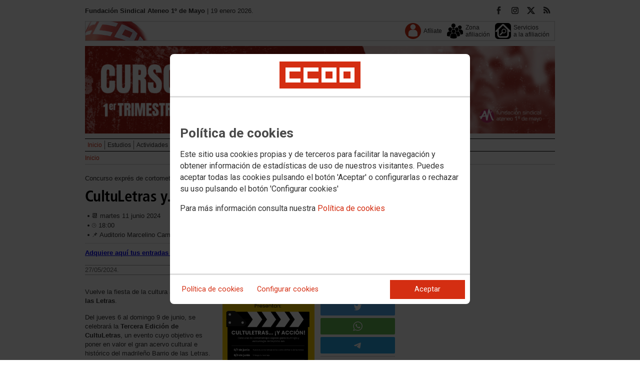

--- FILE ---
content_type: text/html; charset=UTF-8
request_url: https://ateneocultural1mayo.org/noticia:695143--CultuLetras_y_accion!&opc_id=c89ef753acbfbdea3967bfdfeb3ad237
body_size: 14529
content:
<!DOCTYPE html>
<html lang="es" style='height: 100%; overflow: hidden;'>

<head>
	<title>Fundación Sindical Ateneo 1º de Mayo</title>
	<meta charset="UTF-8">		
	<meta name="viewport" content="width=device-width, initial-scale=1.0, user-scalable=yes">	
	<link rel="icon" type="image/png" href="/cms/favicons/favicon_739.png">
	
	<link rel='stylesheet' href='/cms/css/tiny_styles.css'/>
	<link rel='stylesheet' href='/js/jquery-ui-1.10.3/themes/smoothness/jquery-ui-1.10.3.custom.css'/>
	<link rel='stylesheet' href='https://fonts.googleapis.com/css?family=Roboto:100,300,400,500,700,900%7CRoboto+Condensed:300,400,700&subset=latin,latin-ext'/>
	<link rel='stylesheet' href='/cms/css/html5reset.css'/>
	<link rel='stylesheet' href='/cms/css/csccoo.css'/>
	<link rel='stylesheet' href='/cms/css/cookieconsent.css'/>
	<link rel='stylesheet' href='//cdn.flowplayer.com/releases/native/3/stable/style/flowplayer.css'/>
	
	
	
	<!--[if lte IE 8]><style>@import url("/cms/css/cms_ie.css");</style><![endif]-->
	
	
	
	
	
	
	
			<script>
			function loadScript(a){
                var b=document.getElementsByTagName("head")[0],c=document.createElement("script");
                c.type="text/javascript",c.src="https://tracker.metricool.com/resources/be.js",
                c.onreadystatechange=a,c.onload=a,b.appendChild(c)
            }
            loadScript(function(){beTracker.t({hash:"5953194ebefc3500f75bf780d040861"})});</script>
	
	<meta property='og:type' content='article'/>
	<meta property='og:title' content='CultuLetras y... ¡acción!'/>
	<meta property='og:site_name' content='Ateneo 1º de Mayo'/>
	<meta property='og:url' content='https://ateneocultural1mayo.org/noticia:695143--CultuLetras_y_accion!&opc_id=c89ef753acbfbdea3967bfdfeb3ad237'/>
	<meta property='og:image' content='https://ateneocultural1mayo.org/8259e4c44b8b8ebd960bdef2f89cf120000045.png'/>
	<meta property='og:description' content='Adquiere aqu&iacute; tus entradas gratuitas o en taquilla media hora antes'/>
			<script type='text/javascript' src='/js/validaciones_app.js'></script>
			<meta name="twitter:card" content="summary_large_image"/>
			<meta name="twitter:site" content="Ateneo 1º de Mayo"/>
			<meta name="twitter:title" content="CultuLetras y... ¡acción!" />			
			<meta name="twitter:description" content="Adquiere aqu&iacute; tus entradas gratuitas o en taquilla media hora antes" />
			<meta name="twitter:image" content="https://ateneocultural1mayo.org/8259e4c44b8b8ebd960bdef2f89cf120000045.png" />		
	<script src='/js/jquery-3.7.1.min.js'></script>
	<script src='/js/jquery-1.11.0.min.js'></script>
	<script src='/js/jquery-ui-1.10.3/ui/minified/jquery-ui.min.js'></script>
	<script src='//cdn.flowplayer.com/releases/native/3/stable/flowplayer.min.js'></script>
	<script src='//cdn.flowplayer.com/releases/native/3/stable/plugins/hls.min.js'></script>
	<script src='//cdn.flowplayer.com/releases/native/3/stable/plugins/audio.min.js'></script>
	
	
	<script src='https://kit.fontawesome.com/e62e370cf8.js' crossorigin='anonymous'></script>
	
	
	
	<script type="text/javascript">
	
		if (!String.prototype.trim) {
		  (function() {			 
		    var rtrim = /^[\s\uFEFF�]+|[\s\uFEFF�]+$/g;
		    String.prototype.trim = function() {
		      return this.replace(rtrim, '');
		    };
		  })();
		}
		
		cookies_conf = "";
		function saveConfigCookies() {
			var strCookies;
			strCookies = ($('#cg').prop("checked")) ? "1" : "0";
			strCookies+= ($('#cf').prop("checked")) ? "1" : "0";
			strCookies+= ($('#ct').prop("checked")) ? "1" : "0";			
            strCookies+= ($('#cb').prop("checked")) ? "1" : "0";
			var cookexpire = new Date(); 
			cookexpire.setTime(new Date().getTime()+3600000*24*365); 
			document.cookie = 'config=' + strCookies + ';expires=' + cookexpire.toGMTString();
			location.reload();
		}
	
			
		var DBG=0;
		
		
		$(document).ready(function() {
			$.maxZIndex = $.fn.maxZIndex = function(opt) {
				var def = { inc: 10, group: "*" };
				$.extend(def, opt);    
				var zmax = 0;
				$(def.group).each(function() {
					var cur = parseInt($(this).css('z-index'));
					zmax = cur > zmax ? cur : zmax;
				});
				if (!this.jquery) return zmax;
		
				return this.each(function() {
					zmax += def.inc;
					$(this).css("z-index", zmax);
				});
			}			
			if ($('#divLoad').length) $('#divLoad').remove();	
					
			
			/* elcon:22930283- */$('#li_1').click();
/* elcon:7007885- */arrImaNot[695143] = new Array();arrImaNot[695143][0]='/8259e4c44b8b8ebd960bdef2f89cf120000045.png';numImaNot[695143] = 0;arrPieIma[695143] = new Array();arrPieIma[695143][0]='CultuLetras CARTEL';
			
		});

		function get_cookie(cname) {				
               var allcookies = document.cookie;                             
               var cookiearray = allcookies.split(';');	               
               for (var s=0; s<cookiearray.length; s++) {				   	
                	var nombre = (cookiearray[s].split('=')[0]).trim();
					var valor = cookiearray[s].split('=')[1];					   
				  	if (nombre==cname) return valor;
               }
			   return "";
        }

		function check_cookie() {		
			var perfil = get_cookie('profile');
			var dir = "http://" + window.location.host;				
			var nom_opc = "Inicio";
			nom_opc = nom_opc.replace(" ","_");
			if (perfil!='' && dir!=perfil) window.location.href = perfil + "/" + nom_opc;
			
			// Si no hay, generamos la cookie
			if (perfil == '') {			
				var exdate=new Date();
	   			exdate.setDate(exdate.getDate() + 2*365);
	    		var exp=";expires="+exdate.toUTCString();						
				// Indicamos el dominio para que no considere distintas las cookies según el subdominio
				document.cookie="profile=" + dir + exp + ";domain=ccoo.es";
			}
		}
		
		function callPlugin(event_id,data,opciones){		
			var insideIframe = window.top !== window.self;
			if (insideIframe) {
				parent.postMessage({
					event_id: event_id,
					data :data,
					opciones: opciones
				},
				'*');
			} else { 
				window.open(data, '_blank', opciones);				
			}
		}
		
		function showImg(img) {
			diaWidth = $(window).width()>435 ? "435" : $(window).width();			
			imgWidth = diaWidth - 35;
			var Y = Math.floor(window.innerHeight/2 - 200);			
			$("#imgDialog").dialog({
				width: diaWidth + "px",
				modal: false,
				autoOpen: false,
				clickOutside: true,
				clickOutsideTrigger: "#opener1",
				open: function(event, ui) {
            $(this).parent().css({'top': Y});
        }
			});
			$("#imgDialog").html("<img src='/" + img + "' style='max-width: " + imgWidth + "px'>");			
			$("#imgDialog").dialog('open');			
		}	
		
		
					
			indSizeFont = 0;
			var arrSizeFont = ["", "15px", "18px", "21px", "24px"];			
		
			// Incremento del tama�o de fuente
			function incSizeFont() {				
				indSizeFont++;
				if (indSizeFont>4) indSizeFont = 4;
				cuerpo = document.getElementById("divCuerpo");
				parrafos = cuerpo.getElementsByTagName('P');				
				document.getElementById('divSubtitulos').style.fontSize = arrSizeFont[indSizeFont];
				document.getElementById('divSubtitulos').style.lineHeight = "130%";
				for (i=0; i<parrafos.length; i++) {
					parrafos[i].style.fontSize = arrSizeFont[indSizeFont];
					parrafos[i].style.lineHeight = "130%";
				}
				document.getElementById('divFechaFuente').style.fontSize = arrSizeFont[indSizeFont];
				document.getElementById('divFechaFuente').style.lineHeight = "130%";
				entradilla = document.getElementById("pEntradilla");
				entradilla.style.fontSize = arrSizeFont[indSizeFont];
				entradilla.style.lineHeight = "130%";
			}

			// Decremento del tama�o de fuente
			function decSizeFont() {
				indSizeFont--;
				if (indSizeFont<0) indSizeFont = 0;
				cuerpo = document.getElementById("divCuerpo");
				parrafos = cuerpo.getElementsByTagName('P');
				for (i=0; i<parrafos.length; i++) parrafos[i].style.fontSize = arrSizeFont[indSizeFont];
				document.getElementById('divFechaFuente').style.fontSize = arrSizeFont[indSizeFont];
				entradilla = document.getElementById("pEntradilla");
				entradilla.style.fontSize=arrSizeFont[indSizeFont];				
			}			

			arrImaNot = new Array();
			arrPieIma = new Array();
			numImaNot = new Array();			

			// Avance a la imagen siguiente
			function nextImaNot(cd_cms_conte) {				
				if (numImaNot[cd_cms_conte]<arrImaNot[cd_cms_conte].length-1) numImaNot[cd_cms_conte]++; else numImaNot[cd_cms_conte] = 0;				
				document.getElementById('imagen_' + cd_cms_conte).src = arrImaNot[cd_cms_conte][numImaNot[cd_cms_conte]];
				document.getElementById('a_' + cd_cms_conte).href = arrImaNot[cd_cms_conte][numImaNot[cd_cms_conte]];				
				document.getElementById('pie_' + cd_cms_conte).innerHTML = arrPieIma[cd_cms_conte][numImaNot[cd_cms_conte]];
			}

			// Retroceso a la imagen anterior
			function prevImaNot(cd_cms_conte) {								
				if (numImaNot[cd_cms_conte]>0) numImaNot[cd_cms_conte]--; else numImaNot[cd_cms_conte] = arrImaNot[cd_cms_conte].length-1;
				document.getElementById('imagen_' + cd_cms_conte).src = arrImaNot[cd_cms_conte][numImaNot[cd_cms_conte]];
				document.getElementById('a_' + cd_cms_conte).href = arrImaNot[cd_cms_conte][numImaNot[cd_cms_conte]];
				document.getElementById('pie_' + cd_cms_conte).innerHTML = arrPieIma[cd_cms_conte][numImaNot[cd_cms_conte]];
			}
			
			arrVideos = new Array();			
			numVideo = new Array();			

			/// Avance al vídeo siguiente
			function nextVideo(cd_cms_conte) {				
				document.getElementById('divContVideo' + cd_cms_conte + "_" + numVideo[cd_cms_conte]).style.display='none';
				document.getElementById('but_' + cd_cms_conte + "_" + numVideo[cd_cms_conte]).style.display='none';
				if (numVideo[cd_cms_conte]<arrVideos[cd_cms_conte].length-1) numVideo[cd_cms_conte]++; else numVideo[cd_cms_conte] = 0;
				document.getElementById('divContVideo' + cd_cms_conte + "_" + numVideo[cd_cms_conte]).style.display='block';
				document.getElementById('but_' + cd_cms_conte + "_" + numVideo[cd_cms_conte]).style.display='block';
			}

			// Retroceso al vídeo anterior
			function prevVideo(cd_cms_conte) {
				document.getElementById('divContVideo' + cd_cms_conte + "_" + numVideo[cd_cms_conte]).style.display='none';
				document.getElementById('but_' + cd_cms_conte + "_" + numVideo[cd_cms_conte]).style.display='none';
				if (numVideo[cd_cms_conte]>0) numVideo[cd_cms_conte]--; else numVideo[cd_cms_conte] = arrVideos[cd_cms_conte].length-1;
				document.getElementById('divContVideo' + cd_cms_conte + "_" + numVideo[cd_cms_conte]).style.display='block';
				document.getElementById('but_' + cd_cms_conte + "_" + numVideo[cd_cms_conte]).style.display='block';
			}			

			// Enviar comentario
			function sndComm(elcon,elconmaster){
				var firstError = '';
				var patt=/^[ a-zA-Z0-9������������]{4,}/g;
				if ($('#nick').val()=='' || !patt.test($('#nick').val())) {
					setValError('nick','el nombre','R',"El nombre o apodo debe contener al menos cuatro caracteres");
					firstError = "nick";
				} else delValError('nick');

				var patt=/^[ a-zA-Z0-9������������,.:\-*]{4,}/g;
				if (!patt.test($('#comen').val())) {
					setValError('comen','el comentario','E','El comentario debe contener al menos cuatro caracteres (letras, n�meros y/o signos de puntuaci�n)');
					if (firstError=='') firstError = "comen";
				}
				else delValError('comen');				
				if (firstError) {
					$('#' + firstError).focus();
					return false;
				}
				var d = new Object();
				d['nick'] = $('#nick').val();
				d['comen'] = $('#comen').val();
				d['cd_cms_conte']=695143;				
				$.post('/cms.php?F:'+elcon+','+elconmaster, { fun: "savcom", data: JSON.stringify(d) } ,
					function(data) {
						try {	
							//alert(data);						
							eval(data);
						} catch(e) {
							alert('Error enviando datos AAA: '+e.message);
						}
					}
				).fail(function(xhr,status,error) {
					alert('Error enviando datos: '+e.message);
				});
			}			
		(function(i,s,o,g,r,a,m){i['GoogleAnalyticsObject']=r;i[r]=i[r]||function(){(i[r].q=i[r].q||[]).push(arguments)},i[r].l=1*new Date();
		a=s.createElement(o),m=s.getElementsByTagName(o)[0];a.async=1;a.src=g;m.parentNode.insertBefore(a,m)})(window,document,'script','//www.google-analytics.com/analytics.js','ga');
	</script>	
</head>		<body style="position: relative; min-height: 100%; overflow: hidden">
			<div id='imgDialog'></div>
			<div class='cms_contenedor_principal'>
					<div class="ccoo-cc-root">
		<div class="ccoo-cc-overlay"></div>
			<div class="ccoo-cc-dialog" role="dialog" tabindex="0">
					<div id="adv-cookies-1" class="ccoo-cc-content-container">
						<div class="ccoo-cc-content-header">
							<div class="ccoo-cc-header-image-container"> <!--fc-header-image-container-->
								<img class="ccoo-cc-header-image" alt="Comisiones Obreras" src="/cms/g/logotipos/CCOO_pastilla_RGB_72ppp_162x54.png"> <!--fc-header-image-->
							</div>
						</div>
	
						<div class="ccoo-cc-content-body">
							<h2>Política de cookies</h2>
							<p>Este sitio usa cookies propias y de terceros para facilitar la navegación y obtener información de estadísticas de uso de nuestros visitantes. Puedes aceptar todas las cookies pulsando el botón 'Aceptar' o configurarlas o rechazar su uso pulsando el botón 'Configurar cookies'</p>
							<p>Para más información consulta nuestra <span onclick="$('#adv-cookies-1').addClass('ccoo-cc-hidden'); $('#adv-cookies-2').removeClass('ccoo-cc-hidden')">Política de cookies</span></p>
						</div>
	
						<div class="ccoo-cc-content-footer">
							<div class="ccoo-cc-btns-container">
								<span class="ccoo-cc-btn" onclick="$('#adv-cookies-1').addClass('ccoo-cc-hidden'); $('#adv-cookies-2').removeClass('ccoo-cc-hidden')">Política de cookies</span>
								<span class="ccoo-cc-btn" id="sn-b-custom" onclick="$('#adv-cookies-1').addClass('ccoo-cc-hidden'); $('#adv-cookies-3').removeClass('ccoo-cc-hidden')">Configurar cookies</span>
							</div>
							<div class="ccoo-cc-btns-container-end">
								<span class="ccoo-cc-btn ccoo-cc-btn-action" id="accept-choices" onclick="var cookexpire=new Date(); cookexpire.setTime(new Date().getTime()+3600000*24*365); document.cookie='config=111;expires='+cookexpire.toGMTString();location.reload()">Aceptar</span>
							</div>
						</div>
					</div>
	
					<div id="adv-cookies-2" class="ccoo-cc-content-container ccoo-cc-hidden">
						<div class="ccoo-cc-content-header">
							<div class="ccoo-cc-header-image-container"> <!--fc-header-image-container-->
								<img class="ccoo-cc-header-image" alt="Comisiones Obreras" src="/cms/g/logotipos/CCOO_pastilla_RGB_72ppp_162x54.png"> <!--fc-header-image-->
							</div>
						</div>
	
						<div class="ccoo-cc-content-body">
											<h2 class="generic">
					<div class="wrapper_000">
						<p class="est_p_v001">Política de cookies</p>
					</div>
				</h2>
			<div class="eC_estatico_v001">			
				<div class="wrapper_000">
					<p class="est_p_v001">COMISIONES OBRERAS DE MADRID informa que este sitio web usa cookies para:</p>
							<ol>
								<li><p class="est_p_v001">Asegurar que las páginas web puedan funcionar correctamente</p></li>
								<li><p class="est_p_v001">Recopilar información estadística anónima, como qué páginas ha visitado la persona usuaria o cuánto tiempo ha permanecido en el sitio web.</p></li> 
								<li><p class="est_p_v001">Mostrar contenido de redes sociales, siempre relacionado con información de la organización de CCOO.</p></li>
							</ol>
							<p class="est_p_v001">Informamos que contiene enlaces a sitios web de terceros con políticas de privacidad ajenas a la de CCOO que podrá decidir si acepta o no cuando acceda a ellos.</p>		
							<p class="est_p_v001">
								A continuación encontrará información detallada sobre qué son las cookies, qué tipo de cookies utiliza este sitio web, cómo puede desactivarlas en su 
								navegador y cómo bloquear específicamente la instalación de cookies de terceros.
							</p>						
							<ol>
								<li>
									<p class="est_p_v001"><strong>¿Qué son las cookies?</strong></p>			
									<p class="est_p_v001">
										Las cookies son archivos que los sitios web o las aplicaciones instalan en el navegador o en el dispositivo (smartphone, tablet o televisión conectada) 
										de la persona usuaria durante su recorrido por las páginas del sitio o por la aplicación, y sirven para almacenar información sobre su visita.
									</p>
									<p class="est_p_v001">
										El uso de cookies permite optimizar la navegación, adaptando la información y los servicios ofrecidos a los intereses de la persona usuaria, para 
										proporcionarle una mejor experiencia siempre que visita el sitio web.
									</p>
								</li>
								<li>
									<p class="est_p_v001"><strong>Tipología, finalidad y funcionamiento</strong></p>
									<p class="est_p_v001">
										Las cookies, en función de su permanencia, pueden dividirse en cookies de sesión o permanentes. Las primeras expiran cuando la persona usuaria cierra el 
										navegador. Las segundas expiran cuando se cumple el objetivo para el que sirven (por ejemplo, para que la persona usuaria se mantenga identificada en el 
										sitio web) o bien cuando se borran manualmente.
									</p>
									<p class="est_p_v001">
										Adicionalmente, en función de su objetivo, las cookies utilizadas pueden clasificarse de la siguiente forma:
									</p>
									<ul>
										<li>
											<p class="est_p_v001">
												<strong>Estrictamente necesarias (técnicas):</strong> Son aquellas imprescindibles para el correcto funcionamiento de la página. Normalmente 
												se generan cuando la persona usuaria accede al sitio web o inicia sesión en el mismo y se utilizan para identificarle en el 
												sitio web con los siguientes objetivos:
											</p>
											<ul>
												<li><p class="est_p_v001">Mantener la persona usuaria identificada de forma que, si abandona el sitio web, el navegador o el dispositivo y en otro momento vuelve a acceder a dicho sitio web, seguirá identificado, facilitando así su navegación sin tener que volver a identificarse</p></li>
												<li><p class="est_p_v001">Comprobar si la persona usuaria está autorizada para acceder a ciertos servicios o zonas del sitio web</p></li>
											</ul>
										</li>
										<li>
											<p class="est_p_v001">
												<strong>De rendimiento:</strong> Se utilizan para mejorar la experiencia de navegación y optimizar el funcionamiento del sitio web
											</p>									
										</li>
										<li>
											<p class="est_p_v001">
												<strong>Analíticas:</strong> Recopilan información sobre la experiencia de navegación de la persona usuaria en el sitio web, normalmente de forma anónima, 
												aunque en ocasiones también permiten identificar de manera única e inequívoca a la persona usuaria con el fin de obtener informes 
												sobre los intereses de la  persona usuaria en los servicios que ofrece el sitio web.
											</p>
										</li>
									</ul>
									<p class="est_p_v001">
										Para más información puedes consultar la guía sobre el uso de las cookies elaborada por la Agencia Española de Protección de Datos en  
										<a href='https://www.aepd.es/sites/default/files/2020-07/guia-cookies.pdf' target='_blank'>
											https://www.aepd.es/sites/default/files/2020-07/guia-cookies.pdf</a>
										</a>
									</p>
								</li>
								<li>
									<p class="est_p_v001"><strong>Cookies utilizadas en este sitio web</strong></p>
									<p class="est_p_v001">
										A continuación, se muestra una tabla con las cookies utilizadas en este sitio web, incorporando un criterio de "nivel de intrusividad" apoyado en una 
										escala del 1 al 3, en la que:
									</p>
									<p class="est_p_v001">
										<strong>Nivel 1:</strong> se corresponde con cookies estrictamente necesarias para la prestación del propio servicio solicitado por la persona usuaria.
									</p>
									<p class="est_p_v001">
										<strong>Nivel 2:</strong> se corresponde con cookies de rendimiento (anónimas) necesarias para el mantenimiento de contenidos y navegación, de las que solo es necesario informar sobre su existencia.
									</p>
									<p class="est_p_v001">	
										<strong>Nivel 3:</strong> se corresponde con cookies gestionadas por terceros que permiten el seguimiento de la persona usuaria a través de webs de las que  
										COMISIONES OBRERAS DE MADRID no es titular. Puede corresponderse con cookies donde se identifica a la persona usuaria de manera única y evidente.
									</p>
									<p class="est_p_v001"><strong>Listado de Cookies Utilizadas</strong></p>
									<ul>
										<li><p class="est_p_v001"><strong>Cookie:</strong> PHPSESSID, SERVERID, Incap_ses_*_* y visid_incap_*<br>
											<strong>Duración:</strong> Sesión<br>
											<strong>Tipo:</strong> Imprescindibles<br>
											<strong>Propósito:</strong> Mantener la coherencia de la navegación y optimizar el rendimiento del sitio web<br>
											<strong>Intrusividad:</strong> 1</p>
										</li>
									
										<li><p class="est_p_v001"><strong>Cookie:</strong> config<br>
											<strong>Duración:</strong> 1 año<br>
											<strong>Tipo:</strong> Imprescindibles<br>
											<strong>Propósito:</strong> Guardar la configuración de cookies seleccionada por el usuario<br>
											<strong>Intrusividad:</strong>2</p>
										</li>
									
										<li><p class="est_p_v001"><strong>Cookie:</strong> Google Analytics (_gat, _gid y _ga)<br>
											<strong>Duración:</strong> 24 horas<br>
											<strong>Tipo:</strong> Analítica, de terceros (Google)<br>
											<strong>Propósito:</strong> Permitir la medición y análisis de la navegación en las páginas web<br>
											<strong>Intrusividad:</strong> 3</p>
										</li>
									
										<li><p class="est_p_v001"><strong>Cookie:</strong> Facebook (_fbp)<br>
											<strong>Duración:</strong> 3 meses<br>
											<strong>Tipo:</strong> Terceros (Facebook)<br>
											<strong>Propósito:</strong> Mostrar información incrustada de la red social Facebook<br>
											<strong>Intrusividad:</strong> 3</p>
										</li>
									
										<li><p class="est_p_v001"><strong>Cookie:</strong> Twitter (eu_cn, ct0, guest_id, personalization_id)<br>
											<strong>Duración:</strong> Sesión<br>
											<strong>Tipo:</strong> Terceros (Twitter)<br>
											<strong>Propósito:</strong> Mostrar información incrustada de la red social Twitter<br>
											<strong>Intrusividad:</strong> 3</p>
										</li>
									</ul>
									<p class="est_p_v001">
										Desde los siguientes enlaces puedes consultar la política de cookies de terceros: 
										<a href='https://policies.google.com/technologies/cookies?hl=es' target='_blank'>Política de cookies de Google</a>, 
										<a href='https://es-es.facebook.com/policies/cookies' target='_blank'>Política de cookies de Facebook</a>,
										<a href='https://help.twitter.com/es/rules-and-policies/twitter-cookies' target='_blank'>Política de cookies de Twiter</a>
									</p>
								</li>
								<li>
									<p class="est_p_v001"><strong>Deshabilitar el uso de cookies</strong></p>
									<p class="est_p_v001">
										La persona usuaria en el momento de iniciar la navegación de la web, configura la preferencia de cookies. 
									</p>
									<p class="est_p_v001">	
										Si en un momento posterior desea cambiarla, puede hacerlo a través de la configuración del navegador.  
									</p>
									<p class="est_p_v001">	
										Si la persona usuaria así lo desea, es posible dejar de aceptar las cookies del navegador, o dejar de aceptar las cookies de un servicio en particular.
									</p>
									<p class="est_p_v001">
										Todos los navegadores modernos permiten cambiar la configuración de cookies. Estos ajustes normalmente se encuentran en las <i>Opciones</i> o <i>Preferencias</i> 
										del menú del navegador.
									</p>
									<p class="est_p_v001">
										La persona usuaria podrá, en cualquier momento, deshabilitar el uso de cookies en este sitio web utilizando su navegador. Hay que tener en cuenta que 
										la configuración de cada navegador es diferente. Puede consultar el botón de ayuda o bien visitar los siguientes enlaces de cada navegador donde le 
										indicará como hacerlo: 							
										<a href="http://windows.microsoft.com/es-xl/internet-explorer/delete-manage-cookies#ie=ie-10" target="_blank">Internet Explorer</a>,
										<a href="https://support.mozilla.org/es/kb/Borrar%20cookies" target="_blank">FireFox</a>,
										<a href="https://support.google.com/chrome/answer/95647?hl=es" target="_blank">Chrome</a>,
										<a href="http://www.apple.com/legal/privacy/es/cookies/" target="_blank">Safari</a>
									</p>
									<p class="est_p_v001">
										También existen otras herramientas de terceros, disponibles on-line, que permiten a la persona usuaria gestionar las cookies.
									</p>
								</li>
								<li>
									<p class="est_p_v001"><strong>¿Qué ocurre al deshabilitar las cookies?</strong></p>
									<p class="est_p_v001">
										Algunas funcionalidades y servicios pueden quedar deshabilitados, tener un comportamiento diferente al esperado o incluso que se degrade notablemente la experiencia de 
										navegación de la persona usuaria. 
									</p>		
								</li>
								<li>
									<p class="est_p_v001"><strong>Actualización de la Política de cookies</strong></p>
									<p class="est_p_v001">
										COMISIONES OBRERAS DE MADRID puede modificar esta política de cookies en función de exigencias legislativas, reglamentarias, o con la finalidad de adaptar dicha política 
										a las instrucciones dictadas por la Agencia Española de Protección de Datos, por ello se aconseja a la persona usuaria que la visite periódicamente.
									</p>
									<p class="est_p_v001">
										Cuando se produzcan cambios significativos en esta política de cookies, se comunicará a través de la web. 
									</p>
								</li>
								<li>
									<p class="est_p_v001"><strong>Política de privacidad</strong></p>								
									<p class="est_p_v001">
										Esta Política de Cookies se complementa con la Política de Privacidad, a la que podrá acceder para conocer la información necesaria adicional sobre protección de datos personales.
									</p>
								</li>
							</ol>
					</div>
			</div>					
						</div>	
						
						<div class="ccoo-cc-content-footer">
							<div class="ccoo-cc-btns-container">
								<span class="ccoo-cc-btn" id="sn-b-custom" onclick="$('#adv-cookies-2').addClass('ccoo-cc-hidden'); $('#adv-cookies-3').removeClass('ccoo-cc-hidden')">Configurar cookies</span>
							</div>
							<div class="ccoo-cc-btns-container-end">
								<span class="ccoo-cc-btn ccoo-cc-btn-action" id="accept-choices" onclick="var cookexpire=new Date(); cookexpire.setTime(new Date().getTime()+3600000*24*365); document.cookie='config=111;expires='+cookexpire.toGMTString();location.reload()">Aceptar todo</span>
							</div>
						</div>
						
					</div>
	
					<div id="adv-cookies-3" class="ccoo-cc-content-container ccoo-cc-hidden">
	
						<div class="ccoo-cc-content-header">
							<div class="ccoo-cc-header-image-container">
								<img class="ccoo-cc-header-image" alt="Comisiones Obreras" src="/cms/g/logotipos/CCOO_pastilla_RGB_72ppp_162x54.png"> 
							</div>
						</div>
	
						<div class="ccoo-cc-content-body">
							<h2>Configuración de cookies</h2>
							<p>Desde aquí puede activar o desactivar las cookies que utilizamos en este sitio web, a excepción de las de técnicas, que son imprescindibles.
							<strong class="span02">Si no selecciona ninguna opción, equivale a rechazar todas las demás cookies</strong>.</p>
							<h3>Cookies técnicas y de sesión, estrictamente necesarias</h3>
							<div class="ccoo-cc-configbox">
								<div class="ccoo-cc-row">
									<div class="ccoo-cc-left">
										<h4>Sesión: PHPSESSID, SERVERID, Incap_ses_*_* y visid_incap_*</h4>
										<p>Permiten mantener la coherencia de la navegación y optimizar el rendimiento del sitio web, son imprescindibles</p>
									</div>
									<div class="ccoo-cc-right ccoo-cc-pur"></div>
								</div>
							</div>
	
							<div class="ccoo-cc-configbox">
									<div class="ccoo-cc-row">
									<div class="ccoo-cc-left">
										<h4>Técnica: config</h4>
										<p>Guarda la configuración de cookies seleccionada por el usuario</p>
									</div>
									<div class="ccoo-cc-right ccoo-cc-pur"></div>
								</div>
							</div>		
							<h3>Cookies de terceros</h3>
							<div class="ccoo-cc-configbox">
								<div class="ccoo-cc-row">
									<div class="ccoo-cc-left">
										<h4>Google Analytics: _gat, _gid y _ga</h4>
										<p>Utilizamos estas cookies para obtener información de estadísticas de uso de nuestros visitantes. Están gestionadas por Google, puedes consultar su política de cookies haciendo clic <a href="https://policies.google.com/technologies/cookies?hl=es" target="_blank">aquí</a></p>
									</div>
									<div class="ccoo-cc-right ccoo-cc-pur">
										<label class="ccoo-cc-switch">
											<input id="cg" class="pu" type="checkbox" data-attr="1">
											<span></span>
										</label>
									</div>
								</div>
							</div>
							<div class="ccoo-cc-configbox">
								<div class="ccoo-cc-row">
									<div class="ccoo-cc-left">
										<h4>Facebook: _fbp</h4>
										<p>Cuando mostramos información incrustada de la red social Facebook, se genera automáticamente esta cookie. Está gestionada por Facebook, puedes consultar su política de cookies haciendo clic <a href="https://es-es.facebook.com/policies/cookies" target="_blank">aquí</a></p>
									</div>
									<div class="ccoo-cc-right ccoo-cc-pur">
										<label class="ccoo-cc-switch">
											<input id="cf" class="pu" type="checkbox" data-attr="1">
											<span></span>
										</label>
									</div>
								</div>
							</div>							
							<div class="ccoo-cc-configbox">
								<div class="ccoo-cc-row">
									<div class="ccoo-cc-left">
										<h4>Twitter: eu_cn, ct0, guest_id y personalization_id</h4>
										<p>Cuando mostramos información incrustada de la red social Twitter, se generan automáticamente estas cookies. Están gestionadas por Twitter, puedes consultar su política de cookies haciendo clic <a href="https://help.twitter.com/es/rules-and-policies/twitter-cookies" target="_blank">aquí</a></p>
									</div>
									<div class="ccoo-cc-right ccoo-cc-pur">
										<label class="ccoo-cc-switch">
											<input id="ct" class="psf" type="checkbox" data-attr="2">
											<span></span>
										</label>
									</div>
								</div>
							</div>
						</div>
	
						<div class="ccoo-cc-content-footer">
							<div class="ccoo-cc-btns-container">
								<span class="ccoo-cc-btn" onclick="$('#adv-cookies-3').addClass('ccoo-cc-hidden'); $('#adv-cookies-2').removeClass('ccoo-cc-hidden')">Política de cookies</span>
							</div>
							<div class="ccoo-cc-btns-container-end">
								<span class="ccoo-cc-btn" id="sn-b-save" onclick="saveConfigCookies()">Guardar preferencias</span>
								<span class="ccoo-cc-btn ccoo-cc-btn-action" id="accept-choices" onclick="var cookexpire=new Date(); cookexpire.setTime(new Date().getTime()+3600000*24*365); document.cookie='config=111;expires='+cookexpire.toGMTString();location.reload()">Aceptar todo</span>
							</div>
						</div>
					</div>
				</div>
		</div>
	</div>
			 <div class='cms_contenedor'>
				
	  <!-- **CABECERA** -->
	<div class='headercontainer'>
	 <header class='width-wide'>
	 <!--[if lte IE 8]><div class='header'><![endif]-->

	  <div class='section group layout_5407865' id='5407865'>
		<div id='5407865_9535124' class='layout_span_col layout_span_6_of_12 layout_5407865_9535124'>
		 <div id='5407865_9535124_22930277' class='layout_5407865_9535124_22930277'>
			<div class="eC_texto_v001">
				<div class="wrapper_000">
					<p><span class="span01">Fundación Sindical Ateneo 1º de Mayo</span> | 19 enero 2026.</p>
				</div>
			</div>
		 </div>
		</div>
		<div class='calle'></div>
		<div id='5407865_9535125' class='layout_span_col layout_span_6_of_12 layout_5407865_9535125'>
		 <div id='5407865_9535125_22930278' class='layout_5407865_9535125_22930278'>
<div class='eC_rSWidget_v021'><ul><li><a href='/rss.php' class='rss' target='rss' title='Canales RSS'></a></li><li><a href='https://twitter.com/ateneocult1mayo' class='x' target='X' title='X'></a></li><li><a href='https://www.instagram.com/fsateneo1mayo/' class='inst' target='Instagram' title='Instagram'></a></li><li><a href='https://www.facebook.com/FSAteneo1Mayo' class='face' target='Facebook' title='Facebook'></a></li></div>
		 </div>
		</div>
	  </div>

	  <div class='section group layout_5407866' id='5407866'>
		<div id='5407866_9535126' class='layout_span_col layout_span_12_of_12 layout_5407866_9535126'>
		 <div id='5407866_9535126_22930279' class='layout_5407866_9535126_22930279'>
			<div class='eC_menu_v010'>
				<div class='wrapper_000'>
					<div class='eC_img_v001'>
						<div class='wrapper_000'>
							<a href='http://www.ccoo.es' target='_blank'><img src='/cms/g/CSCCOO/menu/CMS_bandera_bg.png' alt='Web de CSCCOO'></a>
						</div>
					</div>
					<ul>
						<li><a href='http://www.ccoo.es/Afiliate'  target='_blank'><span class='icon icon_dim_32x32 icon_pos_v01_32x32 icon_name_user'></span><p  class='unaLinea'>Afíliate</p></a></li><li><a href='http://www.ccoo.es/zonaafiliacion'  target='_blank'><span class='icon icon_dim_32x32 icon_pos_v01_32x32 icon_name_users6'></span><p >Zona<br>afiliación</p></a></li><li><a href='http://servicios.ccoo.es/'  target='_blank'><span class='icon icon_dim_32x32 icon_pos_v01_32x32 icon_name_looking5'></span><p >Servicios<br>a la afiliación</p></a></li>
					</ul>
				</div>
			</div>			
		 </div>
		</div>
	  </div>

	  <div class='section group layout_5407867' id='5407867'>
		<div id='5407867_9535127' class='layout_span_col layout_span_12_of_12 layout_5407867_9535127'>
		 <div id='5407867_9535127_22930280' class='layout_5407867_9535127_22930280'>
<div class='layout_split_g12_wrapper'><div class='layout_split_g12_col layout_split_g12_12_of_12'><div class='eC_img_v001'><div class='wrapper_000'>		<a href="https://ateneocultural1mayo.org/Cursos_y_talleres/Programacion_actual" target='_blank'>		<img src='/9a6f31de0177e667a071335e884749b3000045.png' id='img22930280' title="Campaña solidaria de recogida de alimentos DESDE EL TRABAJO: CUBA" alt="Campaña solidaria de recogida de alimentos DESDE EL TRABAJO: CUBA" class='elcon_imagen' style=''></a></div></div></div></div>
		 </div>
		</div>
	  </div>

	  <div class='section group layout_5407868' id='5407868'>
		<div id='5407868_9535128' class='layout_span_col layout_span_12_of_12 layout_5407868_9535128'>
		 <div id='5407868_9535128_22930281' class='layout_5407868_9535128_22930281'>
			<div class='eC_menu_v009'>
				<div class='wrapper_000'>
					<ul>
						<li><a href='https://ateneocultural1mayo.org/Inicio' class='selected'  target='_self' ><span>Inicio</span></a></li><li><a href='https://ateneocultural1mayo.org/Estudios/Actualidad'   target='_self' ><span>Estudios</span></a></li><li><a href='https://ateneocultural1mayo.org/Actividades/Jornadas_y_actividades'   target='_self' ><span>Actividades</span></a></li><li><a href='https://ateneocultural1mayo.org/Cursos_y_talleres/Programacion_actual'   target='_self' ><span>Cursos y talleres</span></a></li><li><a href='https://ateneocultural1mayo.org/Cultura/Que_entendemos_por_cultura'   target='_self' ><span>Cultura</span></a></li><li><a href='https://ateneocultural1mayo.org/Documentos'   target='_self' ><span>Documentos</span></a></li><li><a href='https://ateneocultural1mayo.org/Multimedia'   target='_self' ><span>Multimedia</span></a></li><li><a href='https://ateneocultural1mayo.org/Conoce_La_Fundacion/La_Fundacion'   target='_self' ><span>Conoce La Fundación</span></a></li><li><a href='https://ateneocultural1mayo.org/Agenda'   target='_self' ><span>Agenda</span></a></li>	
					</ul>
				</div>
			</div>					
		 </div>
		</div>
	  </div>
			<!-- **FIN CABECERA** -->
<!--[if lte IE 8]></div><![endif]--></header>
			<!-- **CABECERA MOVIL** -->
<header class="width-narrow stretch-height"> <!--[if lte IE 8]><div class="header width-narrow"><![endif]-->

	  <div class='section group layout_5407870' id='5407870'>
		<div id='5407870_9535131' class='layout_span_col layout_span_12_of_12 layout_5407870_9535131'>
		 <div id='5407870_9535131_22930282' class='layout_5407870_9535131_22930282'>
<div class='layout_split_g12_wrapper'><div class='layout_split_g12_col layout_split_g12_12_of_12'><div class='eC_img_v001'><div class='wrapper_000'>		<a href="https://ateneocultural1mayo.org/Cursos_y_talleres/Programacion_actual" target='_blank'>		<img src='/79a585141311a874e840d936405f72cf000045.png' id='img22930282' title="Campaña salidaria de recogida de medicamentos DESDE EL TRABAJO: CUBA" alt="Campaña salidaria de recogida de medicamentos DESDE EL TRABAJO: CUBA" class='elcon_imagen' style=''></a></div></div></div></div>
		 </div>
		</div>
</div>

	  <div class='section group layout_5407871' id='5407871'>
		<div id='5407871_9535132' class='layout_span_col layout_span_12_of_12 layout_5407871_9535132'>
		 <div id='5407871_9535132_22930283' class='layout_5407871_9535132_22930283'>
			<div id="st-container" class="st-container st-effect-1">
				<div class="st-menu st-effect-1 stretch-height">
					<!-- congresos -->
					<div id="tabs" class="tabs stretch-height">
						<nav>
							<ul>
								<li id='li_1' class = 'tab-current'><a href='#section-1'><span class='icon icon_dim_32x32 icon_pos_v01_32x32 icon_name_book201'></span></a></li>									
							</ul>
						</nav>
		
						<div class="content">
											<section id="section-1" class = 'content-current'>
					<ul class="ul_menu_sec-1">
						<li>
							<span>Principal</span>											
							<ul><li id = 'li_1702506'><a href='https://ateneocultural1mayo.org/Inicio' class='active'  target='_self'> Inicio</a></li>					<li id = 'li_1702507'>
						<a href='https://ateneocultural1mayo.org/Estudios/Actualidad' >
							
							Estudios 
							<span id = 'arrow2364_1702507' class='icon icon_dim_13x13 icon_pos_v01_13x13 icon_name_arrow-right00 icon-unfolded' 
							onclick="if (this.className.indexOf('icon-unfolded')!=-1) { this.className = this.className.replace('icon-unfolded','icon-folded');this.className = this.className.replace('icon_name_arrow-right00','icon_name_arrow-bottom00');document.getElementById('li_1702507').className='selected'; event.preventDefault();} else {this.className = this.className.replace('icon-folded','icon-unfolded');this.className = this.className.replace('icon_name_arrow-bottom00','icon_name_arrow-right00');document.getElementById('li_1702507').className=''; event.preventDefault();}"></span>
						</a>							<ul><li id = 'li_1702508'><a href='https://ateneocultural1mayo.org/Estudios/Actualidad'   target='_self'> Actualidad</a></li></ul></li>					<li id = 'li_1702509'>
						<a href='https://ateneocultural1mayo.org/Actividades/Jornadas_y_actividades' >
							
							Actividades 
							<span id = 'arrow2364_1702509' class='icon icon_dim_13x13 icon_pos_v01_13x13 icon_name_arrow-right00 icon-unfolded' 
							onclick="if (this.className.indexOf('icon-unfolded')!=-1) { this.className = this.className.replace('icon-unfolded','icon-folded');this.className = this.className.replace('icon_name_arrow-right00','icon_name_arrow-bottom00');document.getElementById('li_1702509').className='selected'; event.preventDefault();} else {this.className = this.className.replace('icon-folded','icon-unfolded');this.className = this.className.replace('icon_name_arrow-bottom00','icon_name_arrow-right00');document.getElementById('li_1702509').className=''; event.preventDefault();}"></span>
						</a>							<ul><li id = 'li_1702510'><a href='https://ateneocultural1mayo.org/Actividades/Jornadas_y_actividades'   target='_self'> Jornadas y actividades</a></li>					<li id = 'li_1702511'>
						<a href='javascript:return false' >
							
							Premio Pilar Blanco a la Comunicación Sociolaboral 
							<span id = 'arrow2364_1702511' class='icon icon_dim_13x13 icon_pos_v01_13x13 icon_name_arrow-right00 icon-unfolded' 
							onclick="if (this.className.indexOf('icon-unfolded')!=-1) { this.className = this.className.replace('icon-unfolded','icon-folded');this.className = this.className.replace('icon_name_arrow-right00','icon_name_arrow-bottom00');document.getElementById('li_1702511').className='selected'; event.preventDefault();} else {this.className = this.className.replace('icon-folded','icon-unfolded');this.className = this.className.replace('icon_name_arrow-bottom00','icon_name_arrow-right00');document.getElementById('li_1702511').className=''; event.preventDefault();}"></span>
						</a>							<ul><li id = 'li_1702512'><a href='https://ateneocultural1mayo.org/Actividades/Premio_Pilar_Blanco_a_la_Comunicacion_Sociolaboral/Presentacion'   target='_self'> Presentación</a></li><li id = 'li_1702513'><a href='https://ateneocultural1mayo.org/Actividades/Premio_Pilar_Blanco_a_la_Comunicacion_Sociolaboral/Archivo'   target='_self'> Archivo</a></li></ul></li>					<li id = 'li_1702514'>
						<a href='javascript:return false' >
							
							Cursos de Verano El Escorial 
							<span id = 'arrow2364_1702514' class='icon icon_dim_13x13 icon_pos_v01_13x13 icon_name_arrow-right00 icon-unfolded' 
							onclick="if (this.className.indexOf('icon-unfolded')!=-1) { this.className = this.className.replace('icon-unfolded','icon-folded');this.className = this.className.replace('icon_name_arrow-right00','icon_name_arrow-bottom00');document.getElementById('li_1702514').className='selected'; event.preventDefault();} else {this.className = this.className.replace('icon-folded','icon-unfolded');this.className = this.className.replace('icon_name_arrow-bottom00','icon_name_arrow-right00');document.getElementById('li_1702514').className=''; event.preventDefault();}"></span>
						</a>							<ul><li id = 'li_1702515'><a href='https://ateneocultural1mayo.org/Actividades/Cursos_de_Verano_El_Escorial/Presentacion'   target='_self'> Presentación</a></li><li id = 'li_1702516'><a href='https://ateneocultural1mayo.org/Actividades/Cursos_de_Verano_El_Escorial/Archivo'   target='_self'> Archivo</a></li></ul></li></ul></li>					<li id = 'li_1702517'>
						<a href='https://ateneocultural1mayo.org/Cursos_y_talleres/Programacion_actual' >
							
							Cursos y talleres 
							<span id = 'arrow2364_1702517' class='icon icon_dim_13x13 icon_pos_v01_13x13 icon_name_arrow-right00 icon-unfolded' 
							onclick="if (this.className.indexOf('icon-unfolded')!=-1) { this.className = this.className.replace('icon-unfolded','icon-folded');this.className = this.className.replace('icon_name_arrow-right00','icon_name_arrow-bottom00');document.getElementById('li_1702517').className='selected'; event.preventDefault();} else {this.className = this.className.replace('icon-folded','icon-unfolded');this.className = this.className.replace('icon_name_arrow-bottom00','icon_name_arrow-right00');document.getElementById('li_1702517').className=''; event.preventDefault();}"></span>
						</a>							<ul><li id = 'li_1702518'><a href='https://ateneocultural1mayo.org/Cursos_y_talleres/Programacion_actual'   target='_self'> Programación actual</a></li><li id = 'li_1702519'><a href='https://ateneocultural1mayo.org/Cursos_y_talleres/Actividades'   target='_self'> Actividades</a></li><li id = 'li_1702520'><a href='https://ateneocultural1mayo.org/Cursos_y_talleres/Talleres_de_medio_ambiente'   target='_self'> Talleres de medio ambiente</a></li></ul></li>					<li id = 'li_1702521'>
						<a href='https://ateneocultural1mayo.org/Cultura/Que_entendemos_por_cultura' >
							
							Cultura 
							<span id = 'arrow2364_1702521' class='icon icon_dim_13x13 icon_pos_v01_13x13 icon_name_arrow-right00 icon-unfolded' 
							onclick="if (this.className.indexOf('icon-unfolded')!=-1) { this.className = this.className.replace('icon-unfolded','icon-folded');this.className = this.className.replace('icon_name_arrow-right00','icon_name_arrow-bottom00');document.getElementById('li_1702521').className='selected'; event.preventDefault();} else {this.className = this.className.replace('icon-folded','icon-unfolded');this.className = this.className.replace('icon_name_arrow-bottom00','icon_name_arrow-right00');document.getElementById('li_1702521').className=''; event.preventDefault();}"></span>
						</a>							<ul><li id = 'li_1702522'><a href='https://ateneocultural1mayo.org/Cultura/Que_entendemos_por_cultura'   target='_self'> Qué entendemos por cultura</a></li><li id = 'li_1702523'><a href='https://ateneocultural1mayo.org/Cultura/Archivo'   target='_self'> Archivo</a></li></ul></li>					<li id = 'li_1702526'>
						<a href='https://ateneocultural1mayo.org/Documentos' >
							
							Documentos 
							<span id = 'arrow2364_1702526' class='icon icon_dim_13x13 icon_pos_v01_13x13 icon_name_arrow-right00 icon-unfolded' 
							onclick="if (this.className.indexOf('icon-unfolded')!=-1) { this.className = this.className.replace('icon-unfolded','icon-folded');this.className = this.className.replace('icon_name_arrow-right00','icon_name_arrow-bottom00');document.getElementById('li_1702526').className='selected'; event.preventDefault();} else {this.className = this.className.replace('icon-folded','icon-unfolded');this.className = this.className.replace('icon_name_arrow-bottom00','icon_name_arrow-right00');document.getElementById('li_1702526').className=''; event.preventDefault();}"></span>
						</a>							<ul>					<li id = 'li_1702527'>
						<a href='javascript:return false' >
							
							Estudios 
							<span id = 'arrow2364_1702527' class='icon icon_dim_13x13 icon_pos_v01_13x13 icon_name_arrow-right00 icon-unfolded' 
							onclick="if (this.className.indexOf('icon-unfolded')!=-1) { this.className = this.className.replace('icon-unfolded','icon-folded');this.className = this.className.replace('icon_name_arrow-right00','icon_name_arrow-bottom00');document.getElementById('li_1702527').className='selected'; event.preventDefault();} else {this.className = this.className.replace('icon-folded','icon-unfolded');this.className = this.className.replace('icon_name_arrow-bottom00','icon_name_arrow-right00');document.getElementById('li_1702527').className=''; event.preventDefault();}"></span>
						</a>							<ul><li id = 'li_1702528'><a href='https://ateneocultural1mayo.org/Documentos/Estudios/Documentos'   target='_self'> Documentos</a></li><li id = 'li_1702529'><a href='https://ateneocultural1mayo.org/Documentos/Estudios/Archivo'   target='_self'> Archivo</a></li></ul></li>					<li id = 'li_1702530'>
						<a href='javascript:return false' >
							
							Cursos y talleres 
							<span id = 'arrow2364_1702530' class='icon icon_dim_13x13 icon_pos_v01_13x13 icon_name_arrow-right00 icon-unfolded' 
							onclick="if (this.className.indexOf('icon-unfolded')!=-1) { this.className = this.className.replace('icon-unfolded','icon-folded');this.className = this.className.replace('icon_name_arrow-right00','icon_name_arrow-bottom00');document.getElementById('li_1702530').className='selected'; event.preventDefault();} else {this.className = this.className.replace('icon-folded','icon-unfolded');this.className = this.className.replace('icon_name_arrow-bottom00','icon_name_arrow-right00');document.getElementById('li_1702530').className=''; event.preventDefault();}"></span>
						</a>							<ul><li id = 'li_1702531'><a href='https://ateneocultural1mayo.org/Documentos/Cursos_y_talleres/Horarios_y_precios'   target='_self'> Horarios y precios</a></li></ul></li></ul></li>					<li id = 'li_1702541'>
						<a href='https://ateneocultural1mayo.org/Multimedia' >
							
							Multimedia 
							<span id = 'arrow2364_1702541' class='icon icon_dim_13x13 icon_pos_v01_13x13 icon_name_arrow-right00 icon-unfolded' 
							onclick="if (this.className.indexOf('icon-unfolded')!=-1) { this.className = this.className.replace('icon-unfolded','icon-folded');this.className = this.className.replace('icon_name_arrow-right00','icon_name_arrow-bottom00');document.getElementById('li_1702541').className='selected'; event.preventDefault();} else {this.className = this.className.replace('icon-folded','icon-unfolded');this.className = this.className.replace('icon_name_arrow-bottom00','icon_name_arrow-right00');document.getElementById('li_1702541').className=''; event.preventDefault();}"></span>
						</a>							<ul><li id = 'li_1702542'><a href='https://ateneocultural1mayo.org/Multimedia/Videos'   target='_self'> Vídeos</a></li><li id = 'li_1702543'><a href='https://ateneocultural1mayo.org/Multimedia/Galerias_de_imagenes'   target='_self'> Galerías de imágenes</a></li></ul></li>					<li id = 'li_1702544'>
						<a href='https://ateneocultural1mayo.org/Conoce_La_Fundacion/La_Fundacion' >
							
							Conoce La Fundación 
							<span id = 'arrow2364_1702544' class='icon icon_dim_13x13 icon_pos_v01_13x13 icon_name_arrow-right00 icon-unfolded' 
							onclick="if (this.className.indexOf('icon-unfolded')!=-1) { this.className = this.className.replace('icon-unfolded','icon-folded');this.className = this.className.replace('icon_name_arrow-right00','icon_name_arrow-bottom00');document.getElementById('li_1702544').className='selected'; event.preventDefault();} else {this.className = this.className.replace('icon-folded','icon-unfolded');this.className = this.className.replace('icon_name_arrow-bottom00','icon_name_arrow-right00');document.getElementById('li_1702544').className=''; event.preventDefault();}"></span>
						</a>							<ul><li id = 'li_1702545'><a href='https://ateneocultural1mayo.org/Conoce_La_Fundacion/La_Fundacion'   target='_self'> La Fundación</a></li><li id = 'li_1702546'><a href='https://ateneocultural1mayo.org/Conoce_La_Fundacion/Patronato'   target='_self'> Patronato</a></li><li id = 'li_1702547'><a href='https://ateneocultural1mayo.org/Conoce_La_Fundacion/Estatutos'   target='_self'> Estatutos</a></li>					<li id = 'li_1702548'>
						<a href='javascript:return false' >
							
							Contacta 
							<span id = 'arrow2364_1702548' class='icon icon_dim_13x13 icon_pos_v01_13x13 icon_name_arrow-right00 icon-unfolded' 
							onclick="if (this.className.indexOf('icon-unfolded')!=-1) { this.className = this.className.replace('icon-unfolded','icon-folded');this.className = this.className.replace('icon_name_arrow-right00','icon_name_arrow-bottom00');document.getElementById('li_1702548').className='selected'; event.preventDefault();} else {this.className = this.className.replace('icon-folded','icon-unfolded');this.className = this.className.replace('icon_name_arrow-bottom00','icon_name_arrow-right00');document.getElementById('li_1702548').className=''; event.preventDefault();}"></span>
						</a>							<ul><li id = 'li_1702549'><a href='https://ateneocultural1mayo.org/Conoce_La_Fundacion/Contacta/Consulta_tus_dudas'   target='_self'> Consulta tus dudas</a></li></ul></li></ul></li><li id = 'li_1702550'><a href='https://ateneocultural1mayo.org/Agenda'   target='_self'> Agenda</a></li></ul>
						</li>
					</ul>
				</section>
							<!--
							<section id="section-5" class="">
								<ul class="ul_menu_sec-5">
									<li><span>Configuraci�n</span>
										<ul>
											<li></li>
											<li></li>
											<li></li>
											<li></li>
											<li></li>
										</ul>
									</li>
								</ul>
							</section>
							-->
						</div><!-- /content -->
					</div><!-- /tabs -->
				</div>
				<div class="st-pusher">
					<div class="st-content"><!-- this is the wrapper for the content -->
						<div class="st-content-inner"><!-- extra div for emulating position:fixed of the menu -->
							<!-- Top Navigation -->
							<div class="main clearfix">
								<div id="st-trigger-effects" class="column">
									<div id="menu-trigger" class="icon icon_dim_48x48 icon_pos_v01_48x48 icon_name_menu00"></div>
									<div class="logo">
										<a href="#"><img src="/cms/g/logotipos/logotipoOrganizacion_739.png"></a>										
									</div>
								</div>
							</div><!-- /main -->
						</div><!-- /st-content-inner -->
					</div><!-- /st-content -->
				</div>
			</div>		
					

		 </div>
		</div>
</div>
			<!-- **FIN CABECERA MOVIL** -->
 <!--[if lte IE 8]></div><![endif]--></header><div class='maincontentcontainer'><div class='maincontent' id='divMainContent'><div class='eC_breadcrumbs_v002'><div class='wrapper_000'><ul><li><a href='https://ateneocultural1mayo.org/Inicio' class='selected'>Inicio</a></li></ul></div></div>

	  <div class='section group layout_1880357' id='1880357'>
		<div id='1880357_3284688' class='layout_span_col layout_span_8_of_12 layout_1880357_3284688'>
		 <div id='1880357_3284688_7007885' class='layout_1880357_3284688_7007885'>
			<style>
				@import url("/cms/css/print_contententry.css");
			</style>

			<!--comienza logotipo print-->
			<div class="print_only">
				<div class="eC_img_v001">
					<div class="wrapper_001">
							<img src="/cms/g/logotipos/logotipoOrganizacion_739.png">
					</div>
				</div>
			</div>
			<!--termina logotipo print-->

			<div class="eC_contentEntry_v002">
				<div class="wrapper_000">
					<div class="subtitulos"><p>Concurso exprés de cortometrajes</p></div>
					<p class="titular">CultuLetras y... ¡acción!</p>
					<div class="subtitulos"><ul id ='divSubtitulos'><li>&#128198; martes 11 junio 2024</li><li>&#8986;&#65039; 18:00</li><li>&#128204; Auditorio Marcelino Camacho</li></ul></div>						
					<p class="entradilla" id="pEntradilla"><a href="https://es.patronbase.com/_AteneoCultural1Mayo/Productions/0261/Performances">Adquiere aqu&iacute; tus entradas gratuitas</a> o en taquilla media hora antes</p></p>				
					<div id="divFechaFuente" class="fecha">27/05/2024. </div>
					
					<div class="principal">
						<div id="divCuerpo" class="cuerpo">
							
							
							
							
												<div class="imagen_v002">
						<a href='/8259e4c44b8b8ebd960bdef2f89cf120000045.png' id='a_695143' target='_blank' title='Ampliar imagen'><img src="/8259e4c44b8b8ebd960bdef2f89cf120000045.png" id='imagen_695143' alt='CultuLetras CARTEL'></a>
						<div class="pie"><p id='pie_695143'>CultuLetras CARTEL<span></span></p></div>
						
					</div>
							<p><p>Vuelve la fiesta de la cultura al <span class="tiny_negrita">Barrio de las Letras</span>.&nbsp;</p>
<p>Del jueves 6 al domingo 9 de junio, se celebrar&aacute; la <span class="tiny_negrita">Tercera Edici&oacute;n de CultuLetras</span>, un evento cuyo objetivo es poner en valor el gran acervo cultural e hist&oacute;rico del madrile&ntilde;o Barrio de las Letras. Esta fiesta de la cultura evidencia la extensa red de establecimientos comerciales, culturales e institucionales que albergan las calles del Barrio de las Letras, el cual se conforma como uno de los principales motores culturales de la ciudad de Madrid.</p>
<p>Este evento, organizado por la <span class="tiny_negrita">Asociaci&oacute;n de Comerciantes del Barrio de las Letras</span>, cuenta con la colaboraci&oacute;n de instituciones como el Ayuntamiento de Madrid, la Casa Museo Lope de Vega, Caixaforum Madrid, el Teatro Espa&ntilde;ol, el Concurso Internacional Mar&iacute;a Canals, CCOO Madrid, Fundaci&oacute;n Occident, etc. Cabe destacar el apoyo e inestimable colaboraci&oacute;n del Distrito Centro y del &Aacute;rea de Econom&iacute;a, Innovaci&oacute;n y Hacienda del Ayuntamiento, as&iacute; como de sus plataformas Madrid Capital de Moda y Todo est&aacute; en Madrid.&nbsp;</p>
<p>Numerosas actividades podr&aacute;n disfrutarse en el Barrio de las Letras: mercados artesanales, exhibiciones de esgrima, exposiciones, talleres, microteatro, concursos, rutas con historia, conciertos, actividades infantiles y familiares&hellip; !Incluso un concurso de cortometrajes!&nbsp;</p>
<p>El fin de semana albergar&aacute; una edici&oacute;n especial del Mercado de las Ranas, los d&iacute;as 8 y 9 de junio en la Calle Huertas, con un amplio surtido de artesan&iacute;a y dise&ntilde;o <span class="tiny_cursiva">handmade</span>.</p>
<p>Como colof&oacute;n final, los cortos seleccionados en el <span class="tiny_negrita">I Concurso de Cortos Cultuletras y&hellip; &iexcl;acci&oacute;n!</span> podr&aacute;n visionarse en el <span class="tiny_negrita">Auditorio Marcelino Camacho</span> (C/ Lope de Vega, 40) el <span class="tiny_negrita">martes 11</span> de <span class="tiny_negrita">junio </span>a las <span class="tiny_negrita">18 horas</span>. La <span class="tiny_negrita">entrada </span>al visionado es <span class="tiny_negrita">gratuita</span>. <a href="https://es.patronbase.com/_AteneoCultural1Mayo/Productions/0261/Performances"><span class="tiny_negrita">Reserva aqu&iacute; tus entradas</span></a> o adqui&eacute;relas en la taquilla media hora antes del inicio. Se ruega puntualidad.</p></p>
							<div class='masInformacion width-narrow'> <div class='documentos'><div class='cabecera'>Documentación asociada</a></div><div class='contenido'><p><a href='/a9d84883b9ad4db34ab3a2fe315a776b000045.pdf' target='_blank'>CultuLetras PROGRAMA</a></p></div></div>  				<div class="eC_rSWidget_v004">
					<div class="wrapper_001">
						<ul>					<li class="facebook" title="Recomendar en Facebook" onclick="callPlugin('openLINK','http://www.facebook.com/sharer.php?u=https%3A%2F%2Fateneocultural1mayo.org%2Fnoticia%3A695143--CultuLetras_y_accion%21%26opc_id%3Dc89ef753acbfbdea3967bfdfeb3ad237','width=600,height=500,toolbar=no')"><div><span id="fb_numAlt"></span></div></li>
					<li class="twitter" title="Twittear" onclick="callPlugin('openLINK','http://twitter.com/share?url=https%3A%2F%2Fateneocultural1mayo.org%2Fnoticia%3A695143--CultuLetras_y_accion%21%26opc_id%3Dc89ef753acbfbdea3967bfdfeb3ad237&text=CultuLetras y... Â¡acciÃ³n!','width=600,height=500,toolbar=no')"><div><span id="twit_numAlt"></span></div></li>
					<a onclick="callPlugin('openLINK','https://api.whatsapp.com/send?text=https%3A%2F%2Fateneocultural1mayo.org%2Fnoticia%3A695143--CultuLetras_y_accion%21%26opc_id%3Dc89ef753acbfbdea3967bfdfeb3ad237')"><li class='whatsapp' title='Compartir por WhatsApp'><div></div></li></a>
					<a onclick="callPlugin('openLINK','https://t.me/share/url?url=https%3A%2F%2Fateneocultural1mayo.org%2Fnoticia%3A695143--CultuLetras_y_accion%21%26opc_id%3Dc89ef753acbfbdea3967bfdfeb3ad237')"><li class='telegram' title='Enviar a Telegram'><div></div></li></a>
					<!--<li class="linkedin" title="Enviar a LinkedIn" onclick="callPlugin('openLINK','http://www.linkedin.com/cws/share?url=https%3A%2F%2Fateneocultural1mayo.org%2Fnoticia%3A695143--CultuLetras_y_accion%21%26opc_id%3Dc89ef753acbfbdea3967bfdfeb3ad237&original_referer=' + encodeURI(this.url),'width=600,height=500,toolbar=no')"><div><span id="linkedin_numAlt"></span></div></li>--></ul>
					</div>
				</div></div>
							
						</div>
						
					</div>					<div class="secundario width-wide">
						<div class="eC_rSWidget_v004">
							<div class="wrapper_000">
								<ul>					<li class="facebook" title="Recomendar en Facebook" onclick="callPlugin('openLINK','http://www.facebook.com/sharer.php?u=https%3A%2F%2Fateneocultural1mayo.org%2Fnoticia%3A695143--CultuLetras_y_accion%21%26opc_id%3Dc89ef753acbfbdea3967bfdfeb3ad237','width=600,height=500,toolbar=no')"><div><span id="fb_num"></span></div></li>
					<li class="twitter" title="Twittear" onclick="callPlugin('openLINK','http://twitter.com/share?url=https%3A%2F%2Fateneocultural1mayo.org%2Fnoticia%3A695143--CultuLetras_y_accion%21%26opc_id%3Dc89ef753acbfbdea3967bfdfeb3ad237&text=CultuLetras y... Â¡acciÃ³n!','width=600,height=500,toolbar=no')"><div><span id="twit_num"></span></div></li>
					<a onclick="callPlugin('openLINK','https://api.whatsapp.com/send?text=https%3A%2F%2Fateneocultural1mayo.org%2Fnoticia%3A695143--CultuLetras_y_accion%21%26opc_id%3Dc89ef753acbfbdea3967bfdfeb3ad237')"><li class='whatsapp' title='Compartir por WhatsApp'><div></div></li></a>
					<a onclick="callPlugin('openLINK','https://t.me/share/url?url=https%3A%2F%2Fateneocultural1mayo.org%2Fnoticia%3A695143--CultuLetras_y_accion%21%26opc_id%3Dc89ef753acbfbdea3967bfdfeb3ad237')"><li class='telegram' title='Enviar a Telegram'><div></div></li></a>
					<!--<li class="linkedin" title="Enviar a LinkedIn" onclick="callPlugin('openLINK','http://www.linkedin.com/cws/share?url=https%3A%2F%2Fateneocultural1mayo.org%2Fnoticia%3A695143--CultuLetras_y_accion%21%26opc_id%3Dc89ef753acbfbdea3967bfdfeb3ad237&original_referer=' + encodeURI(this.url),'width=600,height=500,toolbar=no')"><div><span id="linkedin_num"></span></div></li>--></ul>
							</div>
						</div>
						<div class="eC_list_v005">
							<div class="wrapper_000">
								<ul>
									<li onclick="window.print()"><span class="icon icon_dim_20x20 icon_pos_v01_20x20 icon_name_printing22"></span></li>
									<li onclick="incSizeFont()"><span class="icon icon_dim_13x13 icon_pos_v01_13x13 icon_name_fontPlusA00"></span></li>
									<li onclick="decSizeFont()"><span class="icon icon_dim_13x13 icon_pos_v01_13x13 icon_name_fontLessA00"></span></li>
								</ul>
							</div>
						</div>								
						<div class='masInformacion'> <div class='documentos'><div class='cabecera'>Documentación asociada</a></div><div class='contenido'><p><a href='/a9d84883b9ad4db34ab3a2fe315a776b000045.pdf' target='_blank'>CultuLetras PROGRAMA</a></p></div></div> </div>
					</div>				</div>
		</div>
		 </div>
		</div>
		<div class='calle'></div>
		<div id='1880357_3284689' class='layout_span_col layout_span_4_of_12 layout_1880357_3284689'>
		 <div id='1880357_3284689_7007886' class='layout_1880357_3284689_7007886'>

		 </div>		 <div id='1880357_3284689_7007887' class='layout_1880357_3284689_7007887'>

		 </div>
		</div>
</div></div>





<!-- **PIE DE P?GINA** -->





<div class='footercontainer'><footer class='group'><!--[if lte IE 8]><div class='footer group'><![endif]-->

	  <div class='section group layout_1880340' id='1880340'>
		<div id='1880340_3284662' class='layout_span_col layout_span_12_of_12 layout_1880340_3284662'>
		 <div id='1880340_3284662_7007852' class='layout_1880340_3284662_7007852'>
			<div class="eC_footer_v001" style="clear: both">
				<div class="eC_footer_v001_wrapper_000">
			
					<div class="eC_list_v002">
						<div class="eC_list_v002_wrapper_000">
							<ul>
								<li><a href="https://www.ccoo.es" target="_blank">Confederación Sindical de Comisiones Obreras</a></li>
								<li><span>Territorios</span>
									<ul>
									    <li><a href="https://andalucia.ccoo.es" target="_blank">Comisiones Obreras de Andalucía</a></li>
									    <li><a href="https://aragon.ccoo.es/" target="_blank">Comisiones Obreras de Aragón</a></li>
									    <li><a href="https://asturias.ccoo.es/" target="_blank">Comisiones Obreres d'Asturies</a></li>
									    <li><a href="https://ib.ccoo.es/" target="_blank">Comissions Obreres de les Illes Balears</a></li>
									    <li><a href="https://canarias.ccoo.es/" target="_blank">Comisiones Obreras de Canarias</a></li>
									    <li><a href="https://cantabria.ccoo.es/" target="_blank">Comisiones Obreras de Cantabria</a></li>
									    <li><a href="https://castillayleon.ccoo.es/" target="_blank">Comisiones Obreras de Castilla y León</a></li>
									    <li><a href="https://castillalamancha.ccoo.es/" target="_blank">Comisiones Obreras de Castilla-La Mancha</a></li>
									    <li><a href="https://ccoo.cat/" target="_blank">Comissió Obrera Nacional de Catalunya</a></li>
									    <li><a href="https://ceuta.ccoo.es/" target="_blank">Comisiones Obreras de Ceuta</a></li>
									    <li><a href="http://ccoo.eus/" target="_blank">Comisiones Obreras de Euskadi</a></li>
									    <li><a href="https://extremadura.ccoo.es/" target="_blank">Comisiones Obreras de Extremadura</a></li>
									    <li><a href="https://ccoo.gal/" target="_blank">Sindicato Nacional de Comisions Obreiras de Galicia</a></li>
									    <li><a href="https://rioja.ccoo.es/" target="_blank">Comisiones Obreras de La Rioja</a></li>
									    <li><a href="https://madrid.ccoo.es/" target="_blank">Comisiones Obreras de Madrid</a></li>
									    <li><a href="https://melilla.ccoo.es/" target="_blank">Comisiones Obreras de Melilla</a></li>
									    <li><a href="https://murcia.ccoo.es/" target="_blank">Comisiones Obreras de la Región de Murcia</a></li>
									    <li><a href="https://navarra.ccoo.es/" target="_blank">Comisiones Obreras de Navarra</a></li>
									    <li><a href="https://pv.ccoo.es/" target="_blank">Comissions Obreres del Paìs Valenciá</a></li>
									</ul>
								</li>
			
								<li><span>Federaciones</span>
									<ul>
										<li><a href="https://habitat.ccoo.es/" target="_blank">Comisiones Obreras del Hábitat</a></li>
										<li><a href="https://fe.ccoo.es/" target="_blank">Federación de Enseñanza</a></li>
										<li><a href="https://industria.ccoo.es/" target="_blank">Federación de Industria</a></li>
										<li><a href="https://pensionistas.ccoo.es/" target="_blank">Federación de Pensionistas y Jubilados</a></li>
										<li><a href="https://sanidad.ccoo.es/" target="_blank">Federación de Sanidad y Sectores Sociosanitarios</a></li>
										<li><a href="https://fsc.ccoo.es/" target="_blank">Federación de Servicios a la Ciudadanía</a></li>
										<li><a href="https://ccoo-servicios.es/" target="_blank">Federación de Servicios</a></li>
									</ul>
								</li>
							</ul>
						</div>
					</div>			
				</div>
			</div>			
		 </div>		 <div id='1880340_3284662_7007851' class='layout_1880340_3284662_7007851'>
			<div class='eC_menu_v009'>
				<div class='wrapper_000'>
					<ul>
						<li><a href='https://ateneocultural1mayo.org/Mapa_de_la_web'   target='_self' ><span>Mapa de la web</span></a></li><li><a href='https://ateneocultural1mayo.org/Conoce_La_Fundacion/Contacta/Consulta_tus_dudas'   target='_self' ><span>Contacta</span></a></li><li><a href='https://ateneocultural1mayo.org/Aviso_legal'   target='_self' ><span>Aviso legal</span></a></li><li><a href='https://ateneocultural1mayo.org/Politica_de_privacidad'   target='_self' ><span>Política de privacidad</span></a></li><li><a href='https://ateneocultural1mayo.org/Politica_de_cookies'   target='_self' ><span>Política de cookies</span></a></li>	
					</ul>
				</div>
			</div>					
		 </div>
		</div>
</div>





<!-- **PIE DE P?GINA** -->





<!--[if lte IE 8]></div><![endif]--></footer></div>		
				
			 </div>	 
			</div>
			
			



			
			
			<!-- Scripts para funcionamiento de cabecera de m?viles -->		
					<script src="/js/classie.js"></script>	
		<script src="/js/effects.js"></script>		<script src="/js/cbpfwtabs.js"></script>
		<script>
			new CBPFWTabs(document.getElementById('tabs'));				
		</script>
			
		</body>
		
		</html>